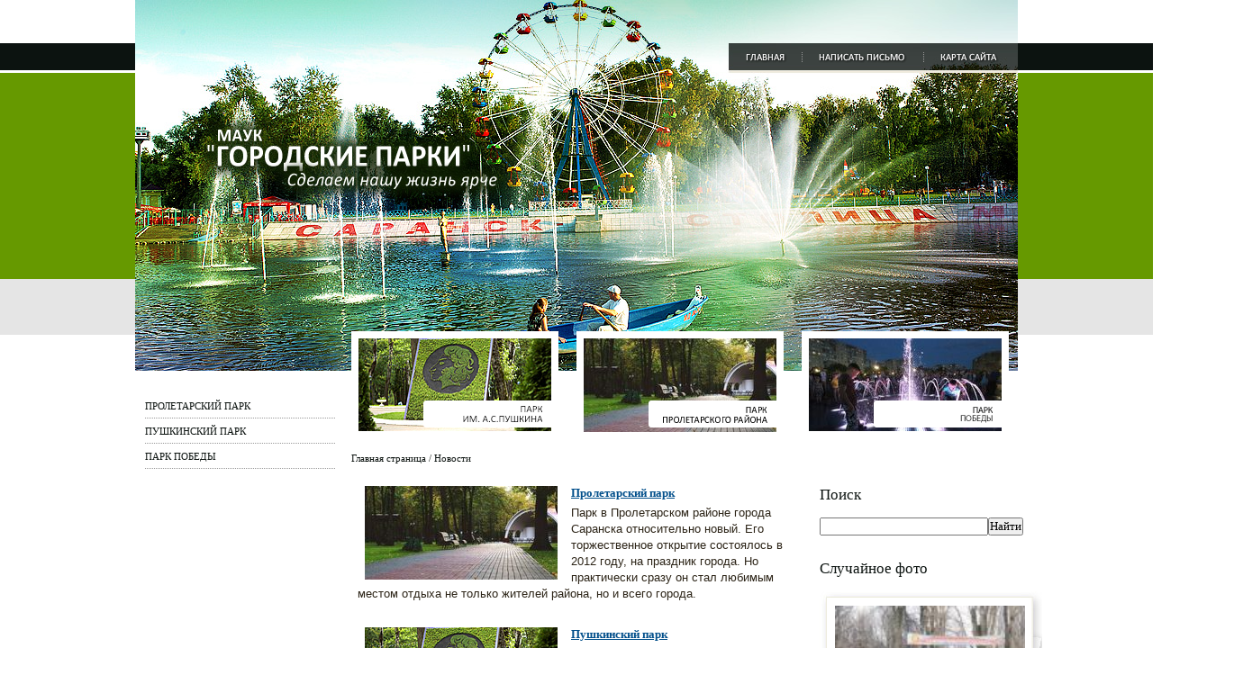

--- FILE ---
content_type: text/html; charset=windows-1251
request_url: http://www.parkisaranska.ru/news/
body_size: 6929
content:
<!DOCTYPE html PUBLIC "-//W3C//DTD XHTML 1.0 Transitional//EN" "http://www.w3.org/TR/xhtml1/DTD/xhtml1-transitional.dtd">
<html xmlns="http://www.w3.org/1999/xhtml" xml:lang="ru" lang="ru">
    <head>
        <title>Новости</title>
        <meta http-equiv="Content-Type" content="text/html; charset=windows-1251" />
        <link rel="shortcut icon" type="image/x-icon" href="/favicon.ico" />
        <link rel="stylesheet" type="text/css" media="screen,projection" href="/css/main.css" />
        <meta name="Copyright" content="МАУК «ГОРОДСКИЕ ПАРКИ»">
        <meta name="Design" content="ОOО «Интернет-Дом», тел.:(8342)48-05-40">  
        <meta http-equiv="Content-Type" content="text/html; charset=windows-1251" />
<meta name="robots" content="index, follow" />
<meta name="keywords" content="городские парки, парки Саранска" />
<meta name="description" content="Новости - МАУК «Городские парки»" />
<link href="/bitrix/js/main/core/css/core.css?1301572973" type="text/css" rel="stylesheet" />
<link href="/bitrix/templates/main/components/bitrix/menu/template1/style.css?1301751684" type="text/css" rel="stylesheet" />
<link href="/bitrix/templates/main/components/bitrix/breadcrumb/template1/style.css?1301583679" type="text/css" rel="stylesheet" />
<link href="/bitrix/templates/.default/components/bitrix/news/common/bitrix/news.list/.default/style.css?1646931301" type="text/css" rel="stylesheet" />
<link href="/bitrix/templates/main/components/bitrix/photo.random/template1/style.css?1302003777" type="text/css" rel="stylesheet" />
<link href="/bitrix/templates/main/components/bitrix/voting.form/template1/style.css?1301667615" type="text/css" rel="stylesheet" />
<link href="/bitrix/templates/main/styles.css?1551303442" type="text/css" rel="stylesheet" />
<link href="/bitrix/templates/main/template_styles.css?1551303442" type="text/css" rel="stylesheet" />
<script type="text/javascript" src="/bitrix/js/main/core/core.js?1301572973"></script>
<script type="text/javascript">BX.message({'LANGUAGE_ID':'ru','FORMAT_DATE':'DD.MM.YYYY','FORMAT_DATETIME':'DD.MM.YYYY HH:MI:SS','COOKIE_PREFIX':'BITRIX_SM','bitrix_sessid':'2946827373c4423fda22c29212839fe0','JS_CORE_LOADING':'Загрузка...','JS_CORE_WINDOW_CLOSE':'Закрыть','JS_CORE_WINDOW_EXPAND':'Развернуть','JS_CORE_WINDOW_NARROW':'Свернуть в окно','JS_CORE_WINDOW_SAVE':'Сохранить','JS_CORE_WINDOW_CANCEL':'Отменить'})</script>
<script type="text/javascript" src="/bitrix/js/main/core/core_ajax.js?1301572973"></script>
<script type="text/javascript" src="/bitrix/js/main/session.js?1301572973"></script>
<script type="text/javascript">
bxSession.Expand(1440, '2946827373c4423fda22c29212839fe0', false, 'f9cbfa73a0a8a418db1817781b30a83a');
</script>
        <style type='text/css'>
            .gmtbl{background-color: #ffffff; border: 0px solid #999;}
            .gmtdttl{font-size: 105%; font-weight: bold; color: #ffffff; text-align:center;  background-color: #669900;}
            .gmtdtext {font-size: 100%; font-weight: normal; color: #000000;text-align:center;}
            .tddiv { text-align: left !important;}
            div#cntdiv{ position:absolute; display:block;}
            div#infselectlist{ background-color: #ffffff; border: 1px solid #7c7c7c; width:100%; height:100%; position:relative; top:1px; left:0; right:0; visibility:hidden; cursor:pointer;}
            div#hiddentl{ position:relative; top:1px; left:0; right:0; visibility:hidden;}
        </style>
    </head>
    <body>
                <div class="all">
            <div class="wrapper">
                <!-- Header -->
                <div class="header">
                    <div class="logo"><a href="/"><img src="/images/logo.jpg" alt="МАУК «Городские парки»" title="МАУК «Городские парки»"/></a></div>
                    <div class="top_nav">
                        <table cellpadding="0" cellspacing="0" border="0" style="width: 300px;">
                            <tr>
                                <td>
                                    <ul>
                                        <li class="m1"><a href="/"><span>ГЛАВНАЯ</span></a></li>
                                        <li class="m2"><a href="mailto:qwertasdas@mail.ru"><span>НАПИСАТЬ ПИСЬМО</span></a></li>
                                        <li class="m3"><a href="/map.php"><span>КАРТА САЙТА</span></a></li>
                                    </ul>
                                </td>
                            </tr>
                        </table>
                    </div>
                </div>
                <!-- EOF Header -->
                <!-- Content -->
                <div class="content">

                    <div class="sidebar">
                        <div class="menu">
                            
    <ul>

        
        
                                    <li><a href="/news/newsprol/">Пролетарский парк</a></li>
                          

                
        
                                    <li><a href="/news/newspush/">Пушкинский парк</a></li>
                          

                
        
                                    <li><a href="/news/newspob/">Парк Победы</a></li>
                          

            
    
    </ul>
                        </div>
                    </div>
                    <div class="main_col">
                        <div class="slide_pics">
                            <div class="slide_pic">
                                <div class="slide_txt">
                                    <a href="/about/structure/pushkinpark/">
                                        <img src="/images/slide_txt1.gif" alt="" />
                                    </a>
                                </div>
                                <img src="/images/slide_pic1.jpg" alt="" />
                            </div>

                            <div class="slide_pic">
                                <div class="slide_txt">
                                    <a href="/about/structure/propark/">
                                        <img src="/images/slide_txt3.gif" alt="" />
                                    </a>
                                </div>
                                <img src="/images/slide_pic3.jpg" alt="" />
                            </div>


                                                <div class="slide_pic last_side_pic">
                            <div class="slide_txt">
                            <a href="/about/structure/pobpark/">
                                <img src="/images/4.jpg" alt="">
                                    </a>
                                    </div>
                                    <img src="/images/slide_pic4.jpg" alt="">
                                </div>
                        

                        </div>
                        <div class="bread"> 
                           <a href="/" title="Главная страница">Главная страница</a><span>&nbsp;/&nbsp;</span><a href="/news/" title="Новости">Новости</a>                        </div>
                        <div class="col_center">
                                  

<div class="news-list">
		<p class="news-item" id="bx_1914200112_2149">
									<a href="/news/newsprol/"><img class="preview_picture" border="0" src="/upload/iblock/0f8/0f8eba36475b7858dd7956613f3f2d26.jpg" width="214" height="104" alt="Пролетарский парк" title="Пролетарский парк" style="float:left;margin: 0 15px 0;" /></a>
																<a href="/news/newsprol/"><b>Пролетарский парк</b></a><br />
										<div style="margin:5px 0;">
<ul class="ui_clean_list im-mess-stack--mess _im_stack_messages" style="list-style: none; margin: 0px; padding: 0px; font-family: -apple-system, BlinkMacSystemFont, Roboto, &quot;Helvetica Neue&quot;, Geneva, &quot;Noto Sans Armenian&quot;, &quot;Noto Sans Bengali&quot;, &quot;Noto Sans Cherokee&quot;, &quot;Noto Sans Devanagari&quot;, &quot;Noto Sans Ethiopic&quot;, &quot;Noto Sans Georgian&quot;, &quot;Noto Sans Hebrew&quot;, &quot;Noto Sans Kannada&quot;, &quot;Noto Sans Khmer&quot;, &quot;Noto Sans Lao&quot;, &quot;Noto Sans Osmanya&quot;, &quot;Noto Sans Tamil&quot;, &quot;Noto Sans Telugu&quot;, &quot;Noto Sans Thai&quot;, sans-serif, arial, Tahoma, verdana; font-size: 13px; background-color: rgb(255, 255, 255);">
  <li class="im-mess im-mess_fwd _im_mess_unsel _im_mess_68327238872967719_61_0" aria-hidden="false" data-ts="1647506149" data-msgid="68327238872967719_61_0" data-cmid="61" data-peer="15908675" style="position: relative; margin: 0px 0px 3px; padding: 0px 0px 7px; cursor: default; border-bottom: none;">
    <div class="im-mess--text wall_module _im_log_body" style="outline: 0px; line-height: 18px; overflow-wrap: break-word; margin: 4px 0px 0px 7px; padding-top: 0px;">Парк в Пролетарском районе города Саранска относительно новый. Его торжественное открытие состоялось в 2012 году, на праздник города. Но практически сразу он стал любимым местом отдыха не только жителей района, но и всего города.</div>
  </li>
</ul>
</div>
							<div style="clear:both"></div>
									<small>
																</small><br />
			</p>
		<p class="news-item" id="bx_1914200112_2148">
									<a href="/news/newspush/"><img class="preview_picture" border="0" src="/upload/iblock/d1e/d1e81a2a3fe3aa77f2f7d8160ac68e2a.jpg" width="214" height="103" alt="Пушкинский парк" title="Пушкинский парк" style="float:left;margin: 0 15px 0;" /></a>
																<a href="/news/newspush/"><b>Пушкинский парк</b></a><br />
										<div style="margin:5px 0;">
<ul class="ui_clean_list im-mess-stack--mess _im_stack_messages" style="list-style: none; margin: 0px; padding: 0px; font-family: -apple-system, BlinkMacSystemFont, Roboto, &quot;Helvetica Neue&quot;, Geneva, &quot;Noto Sans Armenian&quot;, &quot;Noto Sans Bengali&quot;, &quot;Noto Sans Cherokee&quot;, &quot;Noto Sans Devanagari&quot;, &quot;Noto Sans Ethiopic&quot;, &quot;Noto Sans Georgian&quot;, &quot;Noto Sans Hebrew&quot;, &quot;Noto Sans Kannada&quot;, &quot;Noto Sans Khmer&quot;, &quot;Noto Sans Lao&quot;, &quot;Noto Sans Osmanya&quot;, &quot;Noto Sans Tamil&quot;, &quot;Noto Sans Telugu&quot;, &quot;Noto Sans Thai&quot;, sans-serif, arial, Tahoma, verdana; font-size: 13px; background-color: rgb(255, 255, 255);">
  <li class="im-mess im-mess_fwd _im_mess_unsel _im_mess_68327238872967719_60_0" aria-hidden="false" data-ts="1647505769" data-msgid="68327238872967719_60_0" data-cmid="60" data-peer="15908675" style="position: relative; margin: 0px 0px 3px; padding: 0px 0px 7px; cursor: default; border-bottom: none;">
    <div class="im-mess--text wall_module _im_log_body" style="outline: 0px; line-height: 18px; overflow-wrap: break-word; margin: 4px 0px 0px 7px; padding-top: 0px;">Пушкинский парк сегодня - один из лучших в полосе России. Парк стал местом отдыха людей разного возраста, интересов и пристрастий, гордостью нашей столицы, главной площадкой для проведения крупно масштабных мероприятий.</div>
  </li>
</ul>
</div>
							<div style="clear:both"></div>
									<small>
																</small><br />
			</p>
		<p class="news-item" id="bx_1914200112_2150">
									<a href="/news/newspob/"><img class="preview_picture" border="0" src="/upload/iblock/f5a/f5a8b75591721969e70c37c39ed693c3.jpg" width="214" height="103" alt="Парк Победы" title="Парк Победы" style="float:left;margin: 0 15px 0;" /></a>
																<a href="/news/newspob/"><b>Парк Победы</b></a><br />
										<div style="margin:5px 0;">
<ul class="ui_clean_list im-mess-stack--mess _im_stack_messages" style="list-style: none; margin: 0px; padding: 0px; font-family: -apple-system, BlinkMacSystemFont, Roboto, &quot;Helvetica Neue&quot;, Geneva, &quot;Noto Sans Armenian&quot;, &quot;Noto Sans Bengali&quot;, &quot;Noto Sans Cherokee&quot;, &quot;Noto Sans Devanagari&quot;, &quot;Noto Sans Ethiopic&quot;, &quot;Noto Sans Georgian&quot;, &quot;Noto Sans Hebrew&quot;, &quot;Noto Sans Kannada&quot;, &quot;Noto Sans Khmer&quot;, &quot;Noto Sans Lao&quot;, &quot;Noto Sans Osmanya&quot;, &quot;Noto Sans Tamil&quot;, &quot;Noto Sans Telugu&quot;, &quot;Noto Sans Thai&quot;, sans-serif, arial, Tahoma, verdana; font-size: 13px; background-color: rgb(255, 255, 255);">
  <li class="im-mess im-mess_fwd _im_mess_unsel _im_mess_68327238872967719_62_0" aria-hidden="false" data-ts="1647507411" data-msgid="68327238872967719_62_0" data-cmid="62" data-peer="15908675" style="position: relative; margin: 0px 0px 3px; padding: 0px 0px 7px; cursor: default; border-bottom: none;">
    <div class="im-mess--text wall_module _im_log_body" style="outline: 0px; line-height: 18px; overflow-wrap: break-word; margin: 4px 0px 0px 7px; padding-top: 0px;">Парк Победы не просто площадка для приятного время препровождения &ndash; это символ памяти и патриотизма. Новый химмашевский уголок радости и веселья на пересечении улиц Ярославская, Волгоградская и Косарева.</div>
  </li>
</ul>
</div>
							<div style="clear:both"></div>
									<small>
																</small><br />
			</p>
</div>
 
<div> <a > <img  /> </a> </div>
 
<div> <a > <img  /> </a> </div>
 
<div> <a > <img  /> </a> </div>
  </div>
<div class="col_right"> 
<div class="block_search"> 
    <h2>Поиск</h2>
   <div class="search-form">
<form action="/search/index.php">
	<table border="0" cellspacing="0" cellpadding="2" align="center">
		<tr>
			<td align="center"><input type="text" name="q" value="" size="25" maxlength="50" /></td>
		
			<td align="right"><input name="s" type="submit" value="Найти" /></td>
		</tr>
	</table>
</form>
</div> </div>
 
  <div class="block_random_photo"> 
    <h2>Случайное фото</h2>
   
    <div class="random_photo"> 
      
          <div class="photo-random">
            <a href="/photogallery/?PAGE_NAME=detail&amp;SECTION_ID=171&amp;ELEMENT_ID=1728">
            <img id="randpic" border="0" src="/upload/iblock/db4/db4707bf992afd5b40ce0e29a8920c53.JPG" height="153px" alt="DSC06156" title="DSC06156" />
        </a>
        
</div> 
     </div>
   </div>
 
  <div class="block_poll"> 
    <h2>Наш опрос</h2>
   <div class="voting-form-box">
<form action="/news/" method="post" class="vote-form">
	<input type="hidden" name="vote" value="Y"/>
	<input type="hidden" name="PUBLIC_VOTE_ID" value="4"/>
	<input type="hidden" name="VOTE_ID" value="4"/>
	
<ol class="vote-items-list vote-question-list">
	<li class="vote-item-vote vote-item-vote-first vote-item-vote-odd ">

		<div class="vote-item-header">

    <div class="vote-item-title vote-item-question">Как часто вы посещаете парк?</div>
			<div class="vote-clear-float"></div>
		</div>
		
		<ol class="vote-items-list vote-answers-list">
			<li class="vote-item-vote vote-item-vote-odd ">
						<span class="vote-answer-item vote-answer-item-radio">
                        <input type="radio"  name="vote_radio_19" id="vote_radio_19_84" value="84"  checked='checked'  />
							<label for="vote_radio_19_84">ежедневно</label>
						</span>
			</li>
			<li class="vote-item-vote vote-item-vote-even ">
						<span class="vote-answer-item vote-answer-item-radio">
                        <input type="radio"  name="vote_radio_19" id="vote_radio_19_85" value="85"  />
							<label for="vote_radio_19_85">1 раз в неделю</label>
						</span>
			</li>
			<li class="vote-item-vote vote-item-vote-odd ">
						<span class="vote-answer-item vote-answer-item-radio">
                        <input type="radio"  name="vote_radio_19" id="vote_radio_19_86" value="86"  />
							<label for="vote_radio_19_86">1 раз в месяц</label>
						</span>
			</li>
			<li class="vote-item-vote vote-item-vote-last vote-item-vote-even ">
						<span class="vote-answer-item vote-answer-item-radio">
                        <input type="radio"  name="vote_radio_19" id="vote_radio_19_87" value="87"  />
							<label for="vote_radio_19_87">реже 1 раза в месяц</label>
						</span>
			</li>
		</ol>
	</li>
	<li class="vote-item-vote vote-item-vote-even ">

		<div class="vote-item-header">

    <div class="vote-item-title vote-item-question">Что Вас наиболее привлекает при посещении парка?</div>
			<div class="vote-clear-float"></div>
		</div>
		
		<ol class="vote-items-list vote-answers-list">
			<li class="vote-item-vote vote-item-vote-odd ">
						<span class="vote-answer-item vote-answer-item-radio">
                        <input type="radio"  name="vote_radio_20" id="vote_radio_20_88" value="88"  checked='checked'  />
							<label for="vote_radio_20_88">Концертные программы</label>
						</span>
			</li>
			<li class="vote-item-vote vote-item-vote-even ">
						<span class="vote-answer-item vote-answer-item-radio">
                        <input type="radio"  name="vote_radio_20" id="vote_radio_20_89" value="89"  />
							<label for="vote_radio_20_89">Аттракционы</label>
						</span>
			</li>
			<li class="vote-item-vote vote-item-vote-odd ">
						<span class="vote-answer-item vote-answer-item-radio">
                        <input type="radio"  name="vote_radio_20" id="vote_radio_20_90" value="90"  />
							<label for="vote_radio_20_90">Спортивные мероприятия</label>
						</span>
			</li>
			<li class="vote-item-vote vote-item-vote-even ">
						<span class="vote-answer-item vote-answer-item-radio">
                        <input type="radio"  name="vote_radio_20" id="vote_radio_20_91" value="91"  />
							<label for="vote_radio_20_91">Посещение, так называемых, «тихих» зон отдыха</label>
						</span>
			</li>
			<li class="vote-item-vote vote-item-vote-last vote-item-vote-odd ">
						<span class="vote-answer-item vote-answer-item-radio">
                        <input type="radio"  name="vote_radio_20" id="vote_radio_20_92" value="92"  />
							<label for="vote_radio_20_92">Посещение предприятий общественного питания</label>
						</span>
			</li>
		</ol>
	</li>
	<li class="vote-item-vote vote-item-vote-odd ">

		<div class="vote-item-header">

    <div class="vote-item-title vote-item-question">Достаточно в парке информационных указателей, объявлений, наружной рекламы?</div>
			<div class="vote-clear-float"></div>
		</div>
		
		<ol class="vote-items-list vote-answers-list">
			<li class="vote-item-vote vote-item-vote-odd ">
						<span class="vote-answer-item vote-answer-item-radio">
                        <input type="radio"  name="vote_radio_21" id="vote_radio_21_93" value="93"  checked='checked'  />
							<label for="vote_radio_21_93">да</label>
						</span>
			</li>
			<li class="vote-item-vote vote-item-vote-last vote-item-vote-even ">
						<span class="vote-answer-item vote-answer-item-radio">
                        <input type="radio"  name="vote_radio_21" id="vote_radio_21_94" value="94"  />
							<label for="vote_radio_21_94">нет</label>
						</span>
			</li>
		</ol>
	</li>
	<li class="vote-item-vote vote-item-vote-even ">

		<div class="vote-item-header">

    <div class="vote-item-title vote-item-question">Персонал парка вежлив, доброжелателен, тактичен по отношению к посетителям?</div>
			<div class="vote-clear-float"></div>
		</div>
		
		<ol class="vote-items-list vote-answers-list">
			<li class="vote-item-vote vote-item-vote-odd ">
						<span class="vote-answer-item vote-answer-item-radio">
                        <input type="radio"  name="vote_radio_22" id="vote_radio_22_95" value="95"  checked='checked'  />
							<label for="vote_radio_22_95">да</label>
						</span>
			</li>
			<li class="vote-item-vote vote-item-vote-last vote-item-vote-even ">
						<span class="vote-answer-item vote-answer-item-radio">
                        <input type="radio"  name="vote_radio_22" id="vote_radio_22_96" value="96"  />
							<label for="vote_radio_22_96">нет</label>
						</span>
			</li>
		</ol>
	</li>
	<li class="vote-item-vote vote-item-vote-odd ">

		<div class="vote-item-header">

    <div class="vote-item-title vote-item-question">Довольны ли вы уровнем безопасности при катании на аттракционах?</div>
			<div class="vote-clear-float"></div>
		</div>
		
		<ol class="vote-items-list vote-answers-list">
			<li class="vote-item-vote vote-item-vote-odd ">
						<span class="vote-answer-item vote-answer-item-radio">
                        <input type="radio"  name="vote_radio_23" id="vote_radio_23_97" value="97"  checked='checked'  />
							<label for="vote_radio_23_97">да</label>
						</span>
			</li>
			<li class="vote-item-vote vote-item-vote-last vote-item-vote-even ">
						<span class="vote-answer-item vote-answer-item-radio">
                        <input type="radio"  name="vote_radio_23" id="vote_radio_23_98" value="98"  />
							<label for="vote_radio_23_98">нет</label>
						</span>
			</li>
		</ol>
	</li>
	<li class="vote-item-vote vote-item-vote-even ">

		<div class="vote-item-header">

    <div class="vote-item-title vote-item-question">Какие мероприятия Вы хотели бы видеть в парке?</div>
			<div class="vote-clear-float"></div>
		</div>
		
		<ol class="vote-items-list vote-answers-list">
			<li class="vote-item-vote vote-item-vote-odd ">
						<span class="vote-answer-item vote-answer-item-radio">
                        <input type="radio"  name="vote_radio_24" id="vote_radio_24_99" value="99"  checked='checked'  />
							<label for="vote_radio_24_99">Детские праздники</label>
						</span>
			</li>
			<li class="vote-item-vote vote-item-vote-even ">
						<span class="vote-answer-item vote-answer-item-radio">
                        <input type="radio"  name="vote_radio_24" id="vote_radio_24_100" value="100"  />
							<label for="vote_radio_24_100">Концерты</label>
						</span>
			</li>
			<li class="vote-item-vote vote-item-vote-odd ">
						<span class="vote-answer-item vote-answer-item-radio">
                        <input type="radio"  name="vote_radio_24" id="vote_radio_24_101" value="101"  />
							<label for="vote_radio_24_101">Фольклорные мероприятия</label>
						</span>
			</li>
			<li class="vote-item-vote vote-item-vote-even ">
						<span class="vote-answer-item vote-answer-item-radio">
                        <input type="radio"  name="vote_radio_24" id="vote_radio_24_102" value="102"  />
							<label for="vote_radio_24_102">Дискотеки</label>
						</span>
			</li>
			<li class="vote-item-vote vote-item-vote-odd ">
						<span class="vote-answer-item vote-answer-item-radio">
                        <input type="radio"  name="vote_radio_24" id="vote_radio_24_103" value="103"  />
							<label for="vote_radio_24_103">Караоке</label>
						</span>
			</li>
			<li class="vote-item-vote vote-item-vote-last vote-item-vote-even ">
						<span class="vote-answer-item vote-answer-item-radio">
                        <input type="radio"  name="vote_radio_24" id="vote_radio_24_104" value="104"  />
							<label for="vote_radio_24_104">Занятия танцами</label>
						</span>
			</li>
		</ol>
	</li>
	<li class="vote-item-vote vote-item-vote-odd ">

		<div class="vote-item-header">

    <div class="vote-item-title vote-item-question">В каком направлении на Ваш взгляд, должен развиваться парк?</div>
			<div class="vote-clear-float"></div>
		</div>
		
		<ol class="vote-items-list vote-answers-list">
			<li class="vote-item-vote vote-item-vote-odd ">
						<span class="vote-answer-item vote-answer-item-radio">
                        <input type="radio"  name="vote_radio_25" id="vote_radio_25_105" value="105"  checked='checked'  />
							<label for="vote_radio_25_105">Увеличение развлекательных услуг</label>
						</span>
			</li>
			<li class="vote-item-vote vote-item-vote-even ">
						<span class="vote-answer-item vote-answer-item-radio">
                        <input type="radio"  name="vote_radio_25" id="vote_radio_25_106" value="106"  />
							<label for="vote_radio_25_106">Строительство новых современных объектов культурно – досуговой  деятельности</label>
						</span>
			</li>
			<li class="vote-item-vote vote-item-vote-odd ">
						<span class="vote-answer-item vote-answer-item-radio">
                        <input type="radio"  name="vote_radio_25" id="vote_radio_25_107" value="107"  />
							<label for="vote_radio_25_107">Площадки для занятий физкультурой и спортом</label>
						</span>
			</li>
			<li class="vote-item-vote vote-item-vote-last vote-item-vote-even ">
						<span class="vote-answer-item vote-answer-item-radio">
                        <input type="radio"  name="vote_radio_25" id="vote_radio_25_108" value="108"  />
							<label for="vote_radio_25_108">Развитие аттракционного комплекса</label>
						</span>
			</li>
		</ol>
	</li>
	<li class="vote-item-vote vote-item-vote-even ">

		<div class="vote-item-header">

    <div class="vote-item-title vote-item-question">Устраивает Вас режим работы парка?</div>
			<div class="vote-clear-float"></div>
		</div>
		
		<ol class="vote-items-list vote-answers-list">
			<li class="vote-item-vote vote-item-vote-odd ">
						<span class="vote-answer-item vote-answer-item-radio">
                        <input type="radio"  name="vote_radio_26" id="vote_radio_26_109" value="109"  checked='checked'  />
							<label for="vote_radio_26_109">да</label>
						</span>
			</li>
			<li class="vote-item-vote vote-item-vote-last vote-item-vote-even ">
						<span class="vote-answer-item vote-answer-item-radio">
                        <input type="radio"  name="vote_radio_26" id="vote_radio_26_110" value="110"  />
							<label for="vote_radio_26_110">нет</label>
						</span>
			</li>
		</ol>
	</li>
	<li class="vote-item-vote vote-item-vote-last vote-item-vote-odd ">

		<div class="vote-item-header">

    <div class="vote-item-title vote-item-question">Укажите самый лучший, на ваш взгляд, аттракцион в парке.</div>
			<div class="vote-clear-float"></div>
		</div>
		
		<ol class="vote-items-list vote-answers-list">
			<li class="vote-item-vote vote-item-vote-odd ">
						<span class="vote-answer-item vote-answer-item-radio">
                        <input type="radio"  name="vote_radio_27" id="vote_radio_27_111" value="111"  checked='checked'  />
							<label for="vote_radio_27_111">«DropZone»</label>
						</span>
			</li>
			<li class="vote-item-vote vote-item-vote-even ">
						<span class="vote-answer-item vote-answer-item-radio">
                        <input type="radio"  name="vote_radio_27" id="vote_radio_27_112" value="112"  />
							<label for="vote_radio_27_112">«Круговой обзор»</label>
						</span>
			</li>
			<li class="vote-item-vote vote-item-vote-odd ">
						<span class="vote-answer-item vote-answer-item-radio">
                        <input type="radio"  name="vote_radio_27" id="vote_radio_27_113" value="113"  />
							<label for="vote_radio_27_113">«Емеля»</label>
						</span>
			</li>
			<li class="vote-item-vote vote-item-vote-even ">
						<span class="vote-answer-item vote-answer-item-radio">
                        <input type="radio"  name="vote_radio_27" id="vote_radio_27_114" value="114"  />
							<label for="vote_radio_27_114">«Лебеди»</label>
						</span>
			</li>
			<li class="vote-item-vote vote-item-vote-odd ">
						<span class="vote-answer-item vote-answer-item-radio">
                        <input type="radio"  name="vote_radio_27" id="vote_radio_27_115" value="115"  />
							<label for="vote_radio_27_115">«Автодром»</label>
						</span>
			</li>
			<li class="vote-item-vote vote-item-vote-even ">
						<span class="vote-answer-item vote-answer-item-radio">
                        <input type="radio"  name="vote_radio_27" id="vote_radio_27_116" value="116"  />
							<label for="vote_radio_27_116">«Кенгуру»</label>
						</span>
			</li>
			<li class="vote-item-vote vote-item-vote-odd ">
						<span class="vote-answer-item vote-answer-item-radio">
                        <input type="radio"  name="vote_radio_27" id="vote_radio_27_117" value="117"  />
							<label for="vote_radio_27_117">«4D-Кинотеатр»</label>
						</span>
			</li>
			<li class="vote-item-vote vote-item-vote-even ">
						<span class="vote-answer-item vote-answer-item-radio">
                        <input type="radio"  name="vote_radio_27" id="vote_radio_27_118" value="118"  />
							<label for="vote_radio_27_118">«Поезд» Сафари»</label>
						</span>
			</li>
			<li class="vote-item-vote vote-item-vote-odd ">
						<span class="vote-answer-item vote-answer-item-radio">
                        <input type="radio"  name="vote_radio_27" id="vote_radio_27_119" value="119"  />
							<label for="vote_radio_27_119">«Колокольчик»</label>
						</span>
			</li>
			<li class="vote-item-vote vote-item-vote-even ">
						<span class="vote-answer-item vote-answer-item-radio">
                        <input type="radio"  name="vote_radio_27" id="vote_radio_27_120" value="120"  />
							<label for="vote_radio_27_120">«Вальс»</label>
						</span>
			</li>
			<li class="vote-item-vote vote-item-vote-odd ">
						<span class="vote-answer-item vote-answer-item-radio">
                        <input type="radio"  name="vote_radio_27" id="vote_radio_27_121" value="121"  />
							<label for="vote_radio_27_121">«Цепочная карусель»</label>
						</span>
			</li>
			<li class="vote-item-vote vote-item-vote-even ">
						<span class="vote-answer-item vote-answer-item-radio">
                        <input type="radio"  name="vote_radio_27" id="vote_radio_27_122" value="122"  />
							<label for="vote_radio_27_122">«Веселые горки»</label>
						</span>
			</li>
			<li class="vote-item-vote vote-item-vote-odd ">
						<span class="vote-answer-item vote-answer-item-radio">
                        <input type="radio"  name="vote_radio_27" id="vote_radio_27_123" value="123"  />
							<label for="vote_radio_27_123">«Орбита»</label>
						</span>
			</li>
			<li class="vote-item-vote vote-item-vote-even ">
						<span class="vote-answer-item vote-answer-item-radio">
                        <input type="radio"  name="vote_radio_27" id="vote_radio_27_124" value="124"  />
							<label for="vote_radio_27_124">«Батуты»</label>
						</span>
			</li>
			<li class="vote-item-vote vote-item-vote-odd ">
						<span class="vote-answer-item vote-answer-item-radio">
                        <input type="radio"  name="vote_radio_27" id="vote_radio_27_125" value="125"  />
							<label for="vote_radio_27_125">«Лодки, катамараны»</label>
						</span>
			</li>
			<li class="vote-item-vote vote-item-vote-even ">
						<span class="vote-answer-item vote-answer-item-radio">
                        <input type="radio"  name="vote_radio_27" id="vote_radio_27_126" value="126"  />
							<label for="vote_radio_27_126">«Веселая радуга»</label>
						</span>
			</li>
			<li class="vote-item-vote vote-item-vote-last vote-item-vote-odd ">
						<span class="vote-answer-item vote-answer-item-radio">
                        <input type="radio"  name="vote_radio_27" id="vote_radio_27_127" value="127"  />
							<label for="vote_radio_27_127">«Мини-качалки»</label>
						</span>
			</li>
		</ol>
	</li>
</ol>


<div class="vote-form-box-buttons vote-vote-footer">
	<span class="vote-form-box-button vote-form-box-button-first"><input type="submit" name="vote" value="Голосовать" /></span>
	<span class="vote-form-box-button vote-form-box-button-last"><input type="reset" value="Сбросить" /></span>
</div>
</form>
</div> </div>
 
  <div class="block_weather"> 
    <h2>Погода в Саранске</h2>
   
    <div class="weather"> 
      <a href="https://clck.yandex.ru/redir/dtype=stred/pid=7/cid=1228/*https://pogoda.yandex.ru/42" target="_blank"><img src="//info.weather.yandex.net/42/1_white.ru.png?domain=ru" border="0" alt="Яндекс.Погода"/><img width="1" height="1" src="https://clck.yandex.ru/click/dtype=stred/pid=7/cid=1227/*https://img.yandex.ru/i/pix.gif" alt="" border="0"/></a>
<br><br><br>
     </div>
   </div>
 </div>
 
<div class="clear"></div>
 
<!-- EOF Content -->
 
<!-- Footer -->
 
<div class="footer"> 
  <div class="wrapper"> 
    <div class="address"> &copy; МАУК &laquo;ГОРОДСКИЕ ПАРКИ&raquo; 
      <br />
     430004, Республика Мордовия, г. Саранск, ул. Красноармейская, 12. 
      <br />
     (8342) 47-99-54 тел. 
      <br />
     (8342) 47-62-81 факс </div>
   
    <div class="copy"> Разработка сайтов &mdash; <span>«<a href="http://www.i-house.ru/" >Интернет-Дом</a>»</span> </div>
 <!-- Yandex.Metrika informer -->
<a style="margin:0 0 0 10px;" href="https://metrika.yandex.ru/stat/?id=52151497&amp;from=informer"
target="_blank" rel="nofollow"><img src="https://informer.yandex.ru/informer/52151497/3_1_FFFFFFFF_FFFFFFFF_0_pageviews"
style="width:88px; height:31px; border:0;" alt="Яндекс.Метрика" title="Яндекс.Метрика: данные за сегодня (просмотры, визиты и уникальные посетители)" class="ym-advanced-informer" data-cid="52151497" data-lang="ru" /></a>
<!-- /Yandex.Metrika informer -->

<!-- Yandex.Metrika counter -->
<script type="text/javascript" >
   (function(m,e,t,r,i,k,a){m[i]=m[i]||function(){(m[i].a=m[i].a||[]).push(arguments)};
   m[i].l=1*new Date();k=e.createElement(t),a=e.getElementsByTagName(t)[0],k.async=1,k.src=r,a.parentNode.insertBefore(k,a)})
   (window, document, "script", "https://mc.yandex.ru/metrika/tag.js", "ym");

   ym(52151497, "init", {
        id:52151497,
        clickmap:true,
        trackLinks:true,
        accurateTrackBounce:true,
        webvisor:true
   });
</script>
<noscript><div><img src="https://mc.yandex.ru/watch/52151497" style="position:absolute; left:-9999px;" alt="" /></div></noscript>
<!-- /Yandex.Metrika counter -->






<div class="soc-networks">
<a class="soc-link" target="_blank" rel="nofollow" href="https://vk.com/parkisaranska">
<img src="/images/vk-2.png" alt="">
</a>
<a class="soc-link" target="_blank" rel="nofollow" href="https://rutube.ru/channel/23618524/">
<img class="soc-img" src="/images/rutube-icon.png" alt="">
</a>
<a class="soc-link" target="_blank" rel="nofollow" href="https://zen.yandex.ru/id/60e32be442059a2dc6067071">
<img class="soc-img" src="/images/yandex-zen-2.png" alt="">
</a>
</div>






   </div>
 </body>
<!-- EOF Footer -->

--- FILE ---
content_type: text/css
request_url: http://www.parkisaranska.ru/css/main.css
body_size: 5984
content:
body{
	color:#000;
	background:#FFF;
}
body,div,dl,dt,dd,ul,ol,li,h1,h2,h3,h4,h5,h6,pre,code,form,fieldset,legend,input,textarea,p,blockquote,th,td {
	margin:0;
	padding:0;
}
table {
	border-collapse:collapse;
	border-spacing:0;
}
fieldset,img {
	border:0;
}
address,caption,cite,code,dfn,em,th,var {
	font-style:normal;
	font-weight:normal;
}
li {
	list-style:none;
}
caption,th {
	text-align:left;
}
h1,h2,h3,h4,h5,h6 {
	font-size:100%;
	font-weight:normal;
}
q:before,q:after {
	content:'';
}
abbr,acronym {
	border:0;
	font-variant:normal;
}
sup,sub {
	vertical-align:text-top;
}
sub {
	vertical-align:text-bottom;
}
input, textarea, select {
	font-family:inherit;
	font-size:inherit;
	font-weight:inherit;
}
/* Common Part
----------------------------------------------- */
* {
	margin:0;
	padding:0;
}
html, body {
	height:100%;
}
body {
	font:13px Tahoma, Times, serif;
	background:#fff url(../images/bg.gif) repeat-x;
	color:#2C2417;
}
.clear {
	clear:both;
	font-size:0%;
	line-height:0%;
	height:0px;
}
.all {
	min-height:100%;
	height:auto !important;
	height:100%;
	margin:0 auto -70px auto;
}
.wrapper {
	width:980px;
	margin:0 auto;
}

/* =Misc(links)
----------------------------------------------- */
a {
	color:#024f8b;
	text-decoration:underline;
}
a:hover {
	text-decoration:none;
}
img {
	border:none;
}
/* =Header
----------------------------------------------- */
.header {
	background:url(../images/bg_header.jpg) no-repeat;
	height:412px;
}
.logo {
	position:absolute;
	margin:131px 0 0 68px;
}
.top_nav {
	position:absolute;
	margin:58px 0 0 677px;
}
.top_nav li {
	float:left;
}
.top_nav li a {
	display:block;
	height:12px;
}
.top_nav li a span {
	display:none;
}
.m1 {
	background:url(../images/msp.gif) no-repeat 100% 0%;
	padding:0 17px 0 0;
	margin:0 17px 0 0;
}
.m2 {
	background:url(../images/msp.gif) no-repeat 100% 0%;
	padding:0 19px 0 0;
	margin:0 17px 0 0;
}
.m1 a {
	background:url(../images/m1.gif) no-repeat 0% 0%;
	width:47px;
}
.m2 a {
	background:url(../images/m2.gif) no-repeat 0% 0%;
	width:99px;
}
.m3 a {
	background:url(../images/m3.gif) no-repeat 0% 0%;
	width:66px;
}



/* =Content
----------------------------------------------- */
.content {
	padding:0 0 100px 0;
}


/* =Footer
----------------------------------------------- */
.footer {
	 height:49px;
}
.footer .wrapper {
	 border-top:solid 3px #0C1310;
		padding:18px 87px 0 31px;
		width:862px;
		height:62px;
		font-family:Calibri;
		font-size:11px;
		color:#0C1310;
		overflow:hidden;
		line-height:11px;
}
.copy {
	float:right;
}
.copy span{
        color:#000;
}
.copy a{
        color:#000;
        text-decoration: underline;
}
.copy a:hover{
        color:#000;
        text-decoration: none;
}
.address {
	float:left;
}

/* Content parts */
.sidebar {
	float:left;
	padding:25px 0 20px 11px;
	width:211px;
}
.main_col {
	float:right;
	width:740px;
}
.menu li {
	background:url(../images/sp.gif) repeat-x 0% 100%;
	font-size:11px;
	text-transform:uppercase;
	padding:8px 0 8px 0;
}
.menu li a {
	color:#0C1310;
	text-decoration:none;
}
.menu li a:hover {
	text-decoration:underline;
}
.menu li ul {
	padding:0 0 0 20px;
	margin:8px 0 -8px 0;
	background:url(../images/sp.gif) repeat-x 0% 0%;
}
.menu li ul li a {
	margin:0 0 0 -14px;
	padding:0 0 0 14px;
	background:url(../images/dot1.gif) no-repeat 0% 5px;
}
.menu li ul li ul {
	padding:0 0 0 20px;
	margin:8px 0 -8px 0;
	background:url(../images/sp.gif) repeat-x 0% 0%;
}
.menu li ul li ul li a {
	margin:0 0 0 -14px;
	padding:0 0 0 14px;
	background:url(../images/dot2.gif) no-repeat 0% 6px;
}
.menu li.last {
	background:none !important;
}

.slide_pics {
	margin:-44px 0 0 0;
	position:relative;
	z-index:10;
	overflow:hidden;
}
.slide_pic {
	float:left;
	border:solid 8px #fff;
	width:214px;
	height:103px;
	position:relative;
	margin:0 20px 0 0;
}
.last_side_pic {
	margin:0 !important;
}
.slide_txt {
	position:absolute;
	background:url(../images/slide_txt.png) no-repeat 0% 0%;
	bottom:4px;
	right:0;
	width:132px;
	height:24px;
	padding:6px 10px 0 0;
	text-align:right;
	font-family:Tahoma, Geneva, sans-serif, Helvetica, sans-serif;
	font-size:10px;
	line-height:11px;
}
.slide_txt a {
	color:#000;
	text-decoration:none;
}
.slide_txt a:hover {
	text-decoration:underline;
}
.bread {
	color:#0C1310;
	font-family:Calibri;
	font-size:11px;
	padding:16px 0 25px 0;
}
.bread a {
	color:#0C1310;
	text-decoration:none;
}
.bread a:hover {
	text-decoration:underline;
}
.col_center {
	float:left;
	width:480px;
}
.col_right {
	float:right;
	width:220px;
}
.col_right h2 {
	font-size:17px;
	font-weight:normal;
	color:#0C1310;
	padding:0 0 15px 0;
}
.block_search {
	margin:0 0 27px 0;
}
.block_random_photo {
	margin:0 0 27px 0;
}
.random_photo {
	background:url(../images/bg_random_photo.jpg) no-repeat 0% 0%;
	width:230px;
	height:193px;
	padding:16px 0 0 17px;
}
.photoplace td{
        height: 153px;
        width: 211px;
}
.photoplace td{
        text-align: center;
}
.block_poll {
	margin:0 0 40px 0;
}
.block_poll p {
	margin:0 0 11px 0;
}
.block_poll ul {
	padding:0 0 10px 8px;
}
.block_poll ul li {
	padding:0 0 8px 0;
	overflow:hidden;
}
.block_poll ul li input {
	margin:0 10px 0 0;
	float:left;
}
.block_poll ul li label {
	float:left;
}
.btn_vote input {
	background:url(../images/btn_vote.gif) no-repeat 0% 0%;
	width:106px;
	height:26px;
	border:0;
	cursor:pointer;
}
.col_center h2 {
	font-size:23px;
	color:#99CC01;
	padding-bottom:18px;
}
.col_center h3 {
	font-size:16px;
	color:#000;
	padding-bottom:18px;
}
.col_center h2 span {
	font-size:17px;
}
.post_main p {
	padding-bottom:10px;
	line-height:15px;
}
.post_pictures {
	margin-bottom:10px;
}
.post_pictures img {
	margin:0 20px 0 0;
}

/* Social networks in the Footer
----------------------------------------------- */
.soc-networks {
       float: right;
       width: 28%;
       margin: 0 10px;
       text-align: center;
}
.soc-link {
       margin: 0 2px;
       text-decoration: none;
}
.soc-img {
       border-radius: 6px;
}

--- FILE ---
content_type: text/css
request_url: http://www.parkisaranska.ru/bitrix/templates/main/components/bitrix/voting.form/template1/style.css?1301667615
body_size: 1109
content:
ol.vote-items-list, ol.vote-items-list li {
	margin: 0; padding: 0; border: none; font-size: 100%; list-style-type: none;}
ol.vote-items-list li {}
ol.vote-items-list li.vote-item-vote-first{}
ol.vote-answers-list{margin-top:0.55em;}
ol.vote-answers-list li {
	margin-bottom:0.2em;
	margin-left:0.55em;}
.voting-form-box
{
	font-size:100%;
	/*border:1px solid #ccc;*/
	border: none;
	/*padding: 0.55em;*/
	padding: 0;
}

div.vote-item-links{
	float:right;}
.vote-item-title{
	font-weight:bold;}
div.vote-item-date{
	font-style: italic;}
div.vote-item-header{
	margin-bottom: 0.5em;}
div.vote-item-footer{
	margin-top: 0.5em;}
div.vote-item-image{
	float:left;
	padding-right:0.55em;}
div.vote-item-lamp{
	display:none;}
.vote-item-lamp-green span {
	color:green;}
.vote-item-lamp-red span {
	color:red;}
div.vote-clear-float { 
	clear: both;}
form.vote-form {
	margin:0; }
.starrequired {
    color:red; }
.vote-reply-field-captcha-label {
    margin-bottom:6px;}
.vote-vote-footer {
    margin-top:6px;}
.vote-reply-field-captcha-image {
    margin-bottom:6px;}
.vote-form-captcha {
    margin-left:0.55em;}
